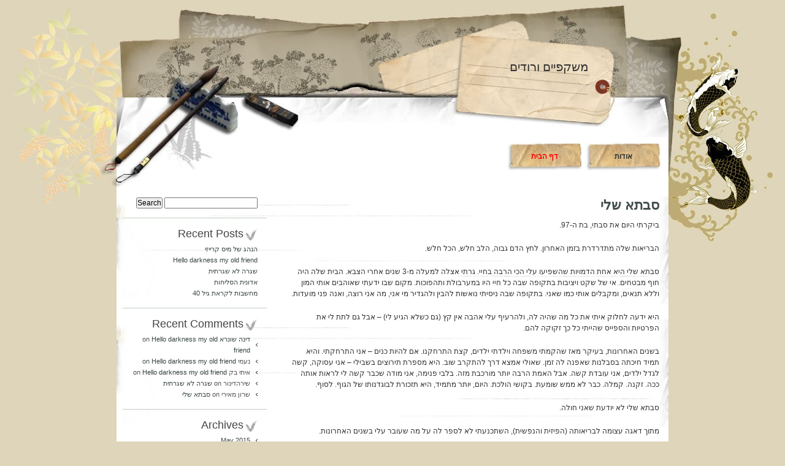

--- FILE ---
content_type: text/html; charset=UTF-8
request_url: https://maybegold.com/2012/08/25/%D7%A1%D7%91%D7%AA%D7%90-%D7%A9%D7%9C%D7%99/
body_size: 11079
content:
<!DOCTYPE html PUBLIC "-//W3C//DTD XHTML 1.0 Transitional//EN" "http://www.w3.org/TR/xhtml1/DTD/xhtml1-transitional.dtd">

<html xmlns="http://www.w3.org/1999/xhtml" lang="en-US">

<head profile="http://gmpg.org/xfn/11">
	<meta http-equiv="Content-Type" content="text/html; charset=UTF-8" />
	
	<title>משקפיים ורודים  &raquo; ארכיון   &raquo; סבתא שלי</title>
	
	<link rel="alternate" type="application/rss+xml" title="משקפיים ורודים RSS Feed" href="https://maybegold.com/feed/" />
	<link rel="pingback" href="https://maybegold.com/xmlrpc.php" />
	
	<link rel="stylesheet" href="https://maybegold.com/wp-content/themes/japan_style/style.css" type="text/css" media="screen" />
	<!--[if IE]><link rel="stylesheet" type="text/css" href="https://maybegold.com/wp-content/themes/japan_style/ie.css" media="screen" /><![endif]-->
	
	<meta name='robots' content='max-image-preview:large' />
<link rel="alternate" type="application/rss+xml" title="משקפיים ורודים &raquo; סבתא שלי Comments Feed" href="https://maybegold.com/2012/08/25/%d7%a1%d7%91%d7%aa%d7%90-%d7%a9%d7%9c%d7%99/feed/" />
<link rel="alternate" title="oEmbed (JSON)" type="application/json+oembed" href="https://maybegold.com/wp-json/oembed/1.0/embed?url=https%3A%2F%2Fmaybegold.com%2F2012%2F08%2F25%2F%25d7%25a1%25d7%2591%25d7%25aa%25d7%2590-%25d7%25a9%25d7%259c%25d7%2599%2F" />
<link rel="alternate" title="oEmbed (XML)" type="text/xml+oembed" href="https://maybegold.com/wp-json/oembed/1.0/embed?url=https%3A%2F%2Fmaybegold.com%2F2012%2F08%2F25%2F%25d7%25a1%25d7%2591%25d7%25aa%25d7%2590-%25d7%25a9%25d7%259c%25d7%2599%2F&#038;format=xml" />
<style id='wp-img-auto-sizes-contain-inline-css' type='text/css'>
img:is([sizes=auto i],[sizes^="auto," i]){contain-intrinsic-size:3000px 1500px}
/*# sourceURL=wp-img-auto-sizes-contain-inline-css */
</style>
<link rel='stylesheet' id='hfe-widgets-style-css' href='https://maybegold.com/wp-content/plugins/header-footer-elementor/inc/widgets-css/frontend.css?ver=2.8.2' type='text/css' media='all' />
<style id='wp-emoji-styles-inline-css' type='text/css'>

	img.wp-smiley, img.emoji {
		display: inline !important;
		border: none !important;
		box-shadow: none !important;
		height: 1em !important;
		width: 1em !important;
		margin: 0 0.07em !important;
		vertical-align: -0.1em !important;
		background: none !important;
		padding: 0 !important;
	}
/*# sourceURL=wp-emoji-styles-inline-css */
</style>
<link rel='stylesheet' id='wp-block-library-css' href='https://maybegold.com/wp-includes/css/dist/block-library/style.min.css?ver=6.9' type='text/css' media='all' />
<style id='classic-theme-styles-inline-css' type='text/css'>
/*! This file is auto-generated */
.wp-block-button__link{color:#fff;background-color:#32373c;border-radius:9999px;box-shadow:none;text-decoration:none;padding:calc(.667em + 2px) calc(1.333em + 2px);font-size:1.125em}.wp-block-file__button{background:#32373c;color:#fff;text-decoration:none}
/*# sourceURL=/wp-includes/css/classic-themes.min.css */
</style>
<style id='global-styles-inline-css' type='text/css'>
:root{--wp--preset--aspect-ratio--square: 1;--wp--preset--aspect-ratio--4-3: 4/3;--wp--preset--aspect-ratio--3-4: 3/4;--wp--preset--aspect-ratio--3-2: 3/2;--wp--preset--aspect-ratio--2-3: 2/3;--wp--preset--aspect-ratio--16-9: 16/9;--wp--preset--aspect-ratio--9-16: 9/16;--wp--preset--color--black: #000000;--wp--preset--color--cyan-bluish-gray: #abb8c3;--wp--preset--color--white: #ffffff;--wp--preset--color--pale-pink: #f78da7;--wp--preset--color--vivid-red: #cf2e2e;--wp--preset--color--luminous-vivid-orange: #ff6900;--wp--preset--color--luminous-vivid-amber: #fcb900;--wp--preset--color--light-green-cyan: #7bdcb5;--wp--preset--color--vivid-green-cyan: #00d084;--wp--preset--color--pale-cyan-blue: #8ed1fc;--wp--preset--color--vivid-cyan-blue: #0693e3;--wp--preset--color--vivid-purple: #9b51e0;--wp--preset--gradient--vivid-cyan-blue-to-vivid-purple: linear-gradient(135deg,rgb(6,147,227) 0%,rgb(155,81,224) 100%);--wp--preset--gradient--light-green-cyan-to-vivid-green-cyan: linear-gradient(135deg,rgb(122,220,180) 0%,rgb(0,208,130) 100%);--wp--preset--gradient--luminous-vivid-amber-to-luminous-vivid-orange: linear-gradient(135deg,rgb(252,185,0) 0%,rgb(255,105,0) 100%);--wp--preset--gradient--luminous-vivid-orange-to-vivid-red: linear-gradient(135deg,rgb(255,105,0) 0%,rgb(207,46,46) 100%);--wp--preset--gradient--very-light-gray-to-cyan-bluish-gray: linear-gradient(135deg,rgb(238,238,238) 0%,rgb(169,184,195) 100%);--wp--preset--gradient--cool-to-warm-spectrum: linear-gradient(135deg,rgb(74,234,220) 0%,rgb(151,120,209) 20%,rgb(207,42,186) 40%,rgb(238,44,130) 60%,rgb(251,105,98) 80%,rgb(254,248,76) 100%);--wp--preset--gradient--blush-light-purple: linear-gradient(135deg,rgb(255,206,236) 0%,rgb(152,150,240) 100%);--wp--preset--gradient--blush-bordeaux: linear-gradient(135deg,rgb(254,205,165) 0%,rgb(254,45,45) 50%,rgb(107,0,62) 100%);--wp--preset--gradient--luminous-dusk: linear-gradient(135deg,rgb(255,203,112) 0%,rgb(199,81,192) 50%,rgb(65,88,208) 100%);--wp--preset--gradient--pale-ocean: linear-gradient(135deg,rgb(255,245,203) 0%,rgb(182,227,212) 50%,rgb(51,167,181) 100%);--wp--preset--gradient--electric-grass: linear-gradient(135deg,rgb(202,248,128) 0%,rgb(113,206,126) 100%);--wp--preset--gradient--midnight: linear-gradient(135deg,rgb(2,3,129) 0%,rgb(40,116,252) 100%);--wp--preset--font-size--small: 13px;--wp--preset--font-size--medium: 20px;--wp--preset--font-size--large: 36px;--wp--preset--font-size--x-large: 42px;--wp--preset--spacing--20: 0.44rem;--wp--preset--spacing--30: 0.67rem;--wp--preset--spacing--40: 1rem;--wp--preset--spacing--50: 1.5rem;--wp--preset--spacing--60: 2.25rem;--wp--preset--spacing--70: 3.38rem;--wp--preset--spacing--80: 5.06rem;--wp--preset--shadow--natural: 6px 6px 9px rgba(0, 0, 0, 0.2);--wp--preset--shadow--deep: 12px 12px 50px rgba(0, 0, 0, 0.4);--wp--preset--shadow--sharp: 6px 6px 0px rgba(0, 0, 0, 0.2);--wp--preset--shadow--outlined: 6px 6px 0px -3px rgb(255, 255, 255), 6px 6px rgb(0, 0, 0);--wp--preset--shadow--crisp: 6px 6px 0px rgb(0, 0, 0);}:where(.is-layout-flex){gap: 0.5em;}:where(.is-layout-grid){gap: 0.5em;}body .is-layout-flex{display: flex;}.is-layout-flex{flex-wrap: wrap;align-items: center;}.is-layout-flex > :is(*, div){margin: 0;}body .is-layout-grid{display: grid;}.is-layout-grid > :is(*, div){margin: 0;}:where(.wp-block-columns.is-layout-flex){gap: 2em;}:where(.wp-block-columns.is-layout-grid){gap: 2em;}:where(.wp-block-post-template.is-layout-flex){gap: 1.25em;}:where(.wp-block-post-template.is-layout-grid){gap: 1.25em;}.has-black-color{color: var(--wp--preset--color--black) !important;}.has-cyan-bluish-gray-color{color: var(--wp--preset--color--cyan-bluish-gray) !important;}.has-white-color{color: var(--wp--preset--color--white) !important;}.has-pale-pink-color{color: var(--wp--preset--color--pale-pink) !important;}.has-vivid-red-color{color: var(--wp--preset--color--vivid-red) !important;}.has-luminous-vivid-orange-color{color: var(--wp--preset--color--luminous-vivid-orange) !important;}.has-luminous-vivid-amber-color{color: var(--wp--preset--color--luminous-vivid-amber) !important;}.has-light-green-cyan-color{color: var(--wp--preset--color--light-green-cyan) !important;}.has-vivid-green-cyan-color{color: var(--wp--preset--color--vivid-green-cyan) !important;}.has-pale-cyan-blue-color{color: var(--wp--preset--color--pale-cyan-blue) !important;}.has-vivid-cyan-blue-color{color: var(--wp--preset--color--vivid-cyan-blue) !important;}.has-vivid-purple-color{color: var(--wp--preset--color--vivid-purple) !important;}.has-black-background-color{background-color: var(--wp--preset--color--black) !important;}.has-cyan-bluish-gray-background-color{background-color: var(--wp--preset--color--cyan-bluish-gray) !important;}.has-white-background-color{background-color: var(--wp--preset--color--white) !important;}.has-pale-pink-background-color{background-color: var(--wp--preset--color--pale-pink) !important;}.has-vivid-red-background-color{background-color: var(--wp--preset--color--vivid-red) !important;}.has-luminous-vivid-orange-background-color{background-color: var(--wp--preset--color--luminous-vivid-orange) !important;}.has-luminous-vivid-amber-background-color{background-color: var(--wp--preset--color--luminous-vivid-amber) !important;}.has-light-green-cyan-background-color{background-color: var(--wp--preset--color--light-green-cyan) !important;}.has-vivid-green-cyan-background-color{background-color: var(--wp--preset--color--vivid-green-cyan) !important;}.has-pale-cyan-blue-background-color{background-color: var(--wp--preset--color--pale-cyan-blue) !important;}.has-vivid-cyan-blue-background-color{background-color: var(--wp--preset--color--vivid-cyan-blue) !important;}.has-vivid-purple-background-color{background-color: var(--wp--preset--color--vivid-purple) !important;}.has-black-border-color{border-color: var(--wp--preset--color--black) !important;}.has-cyan-bluish-gray-border-color{border-color: var(--wp--preset--color--cyan-bluish-gray) !important;}.has-white-border-color{border-color: var(--wp--preset--color--white) !important;}.has-pale-pink-border-color{border-color: var(--wp--preset--color--pale-pink) !important;}.has-vivid-red-border-color{border-color: var(--wp--preset--color--vivid-red) !important;}.has-luminous-vivid-orange-border-color{border-color: var(--wp--preset--color--luminous-vivid-orange) !important;}.has-luminous-vivid-amber-border-color{border-color: var(--wp--preset--color--luminous-vivid-amber) !important;}.has-light-green-cyan-border-color{border-color: var(--wp--preset--color--light-green-cyan) !important;}.has-vivid-green-cyan-border-color{border-color: var(--wp--preset--color--vivid-green-cyan) !important;}.has-pale-cyan-blue-border-color{border-color: var(--wp--preset--color--pale-cyan-blue) !important;}.has-vivid-cyan-blue-border-color{border-color: var(--wp--preset--color--vivid-cyan-blue) !important;}.has-vivid-purple-border-color{border-color: var(--wp--preset--color--vivid-purple) !important;}.has-vivid-cyan-blue-to-vivid-purple-gradient-background{background: var(--wp--preset--gradient--vivid-cyan-blue-to-vivid-purple) !important;}.has-light-green-cyan-to-vivid-green-cyan-gradient-background{background: var(--wp--preset--gradient--light-green-cyan-to-vivid-green-cyan) !important;}.has-luminous-vivid-amber-to-luminous-vivid-orange-gradient-background{background: var(--wp--preset--gradient--luminous-vivid-amber-to-luminous-vivid-orange) !important;}.has-luminous-vivid-orange-to-vivid-red-gradient-background{background: var(--wp--preset--gradient--luminous-vivid-orange-to-vivid-red) !important;}.has-very-light-gray-to-cyan-bluish-gray-gradient-background{background: var(--wp--preset--gradient--very-light-gray-to-cyan-bluish-gray) !important;}.has-cool-to-warm-spectrum-gradient-background{background: var(--wp--preset--gradient--cool-to-warm-spectrum) !important;}.has-blush-light-purple-gradient-background{background: var(--wp--preset--gradient--blush-light-purple) !important;}.has-blush-bordeaux-gradient-background{background: var(--wp--preset--gradient--blush-bordeaux) !important;}.has-luminous-dusk-gradient-background{background: var(--wp--preset--gradient--luminous-dusk) !important;}.has-pale-ocean-gradient-background{background: var(--wp--preset--gradient--pale-ocean) !important;}.has-electric-grass-gradient-background{background: var(--wp--preset--gradient--electric-grass) !important;}.has-midnight-gradient-background{background: var(--wp--preset--gradient--midnight) !important;}.has-small-font-size{font-size: var(--wp--preset--font-size--small) !important;}.has-medium-font-size{font-size: var(--wp--preset--font-size--medium) !important;}.has-large-font-size{font-size: var(--wp--preset--font-size--large) !important;}.has-x-large-font-size{font-size: var(--wp--preset--font-size--x-large) !important;}
:where(.wp-block-post-template.is-layout-flex){gap: 1.25em;}:where(.wp-block-post-template.is-layout-grid){gap: 1.25em;}
:where(.wp-block-term-template.is-layout-flex){gap: 1.25em;}:where(.wp-block-term-template.is-layout-grid){gap: 1.25em;}
:where(.wp-block-columns.is-layout-flex){gap: 2em;}:where(.wp-block-columns.is-layout-grid){gap: 2em;}
:root :where(.wp-block-pullquote){font-size: 1.5em;line-height: 1.6;}
/*# sourceURL=global-styles-inline-css */
</style>
<link rel='stylesheet' id='contact-form-7-css' href='https://maybegold.com/wp-content/plugins/contact-form-7/includes/css/styles.css?ver=6.1.4' type='text/css' media='all' />
<link rel='stylesheet' id='hfe-style-css' href='https://maybegold.com/wp-content/plugins/header-footer-elementor/assets/css/header-footer-elementor.css?ver=2.8.2' type='text/css' media='all' />
<link rel='stylesheet' id='elementor-icons-css' href='https://maybegold.com/wp-content/plugins/elementor/assets/lib/eicons/css/elementor-icons.min.css?ver=5.46.0' type='text/css' media='all' />
<link rel='stylesheet' id='elementor-frontend-css' href='https://maybegold.com/wp-content/plugins/elementor/assets/css/frontend.min.css?ver=3.34.2' type='text/css' media='all' />
<link rel='stylesheet' id='elementor-post-429-css' href='https://maybegold.com/wp-content/uploads/sites/5/elementor/css/post-429.css?ver=1629314076' type='text/css' media='all' />
<link rel='stylesheet' id='font-awesome-css' href='https://maybegold.com/wp-content/plugins/elementor/assets/lib/font-awesome/css/font-awesome.min.css?ver=4.7.0' type='text/css' media='all' />
<link rel='stylesheet' id='testimonial-rotator-style-css' href='https://maybegold.com/wp-content/plugins/testimonial-rotator/testimonial-rotator-style.css?ver=6.9' type='text/css' media='all' />
<link rel='stylesheet' id='hfe-elementor-icons-css' href='https://maybegold.com/wp-content/plugins/elementor/assets/lib/eicons/css/elementor-icons.min.css?ver=5.34.0' type='text/css' media='all' />
<link rel='stylesheet' id='hfe-icons-list-css' href='https://maybegold.com/wp-content/plugins/elementor/assets/css/widget-icon-list.min.css?ver=3.24.3' type='text/css' media='all' />
<link rel='stylesheet' id='hfe-social-icons-css' href='https://maybegold.com/wp-content/plugins/elementor/assets/css/widget-social-icons.min.css?ver=3.24.0' type='text/css' media='all' />
<link rel='stylesheet' id='hfe-social-share-icons-brands-css' href='https://maybegold.com/wp-content/plugins/elementor/assets/lib/font-awesome/css/brands.css?ver=5.15.3' type='text/css' media='all' />
<link rel='stylesheet' id='hfe-social-share-icons-fontawesome-css' href='https://maybegold.com/wp-content/plugins/elementor/assets/lib/font-awesome/css/fontawesome.css?ver=5.15.3' type='text/css' media='all' />
<link rel='stylesheet' id='hfe-nav-menu-icons-css' href='https://maybegold.com/wp-content/plugins/elementor/assets/lib/font-awesome/css/solid.css?ver=5.15.3' type='text/css' media='all' />
<link rel='stylesheet' id='eael-general-css' href='https://maybegold.com/wp-content/plugins/essential-addons-for-elementor-lite/assets/front-end/css/view/general.min.css?ver=6.5.8' type='text/css' media='all' />
<link rel='stylesheet' id='elementor-gf-local-roboto-css' href='https://maybegold.com/wp-content/uploads/sites/5/elementor/google-fonts/css/roboto.css?ver=1742243544' type='text/css' media='all' />
<link rel='stylesheet' id='elementor-gf-local-robotoslab-css' href='https://maybegold.com/wp-content/uploads/sites/5/elementor/google-fonts/css/robotoslab.css?ver=1742243549' type='text/css' media='all' />
<script type="text/javascript" src="https://maybegold.com/wp-includes/js/jquery/jquery.min.js?ver=3.7.1" id="jquery-core-js"></script>
<script type="text/javascript" src="https://maybegold.com/wp-includes/js/jquery/jquery-migrate.min.js?ver=3.4.1" id="jquery-migrate-js"></script>
<script type="text/javascript" id="jquery-js-after">
/* <![CDATA[ */
!function($){"use strict";$(document).ready(function(){$(this).scrollTop()>100&&$(".hfe-scroll-to-top-wrap").removeClass("hfe-scroll-to-top-hide"),$(window).scroll(function(){$(this).scrollTop()<100?$(".hfe-scroll-to-top-wrap").fadeOut(300):$(".hfe-scroll-to-top-wrap").fadeIn(300)}),$(".hfe-scroll-to-top-wrap").on("click",function(){$("html, body").animate({scrollTop:0},300);return!1})})}(jQuery);
!function($){'use strict';$(document).ready(function(){var bar=$('.hfe-reading-progress-bar');if(!bar.length)return;$(window).on('scroll',function(){var s=$(window).scrollTop(),d=$(document).height()-$(window).height(),p=d? s/d*100:0;bar.css('width',p+'%')});});}(jQuery);
//# sourceURL=jquery-js-after
/* ]]> */
</script>
<script type="text/javascript" src="https://maybegold.com/wp-content/plugins/testimonial-rotator/js/jquery.cycletwo.js?ver=6.9" id="cycletwo-js"></script>
<script type="text/javascript" src="https://maybegold.com/wp-content/plugins/testimonial-rotator/js/jquery.cycletwo.addons.js?ver=6.9" id="cycletwo-addons-js"></script>
<link rel="https://api.w.org/" href="https://maybegold.com/wp-json/" /><link rel="alternate" title="JSON" type="application/json" href="https://maybegold.com/wp-json/wp/v2/posts/121" /><link rel="EditURI" type="application/rsd+xml" title="RSD" href="https://maybegold.com/xmlrpc.php?rsd" />
<meta name="generator" content="WordPress 6.9" />
<link rel="canonical" href="https://maybegold.com/2012/08/25/%d7%a1%d7%91%d7%aa%d7%90-%d7%a9%d7%9c%d7%99/" />
<link rel='shortlink' href='https://maybegold.com/?p=121' />
<meta name="generator" content="Elementor 3.34.2; features: additional_custom_breakpoints; settings: css_print_method-external, google_font-enabled, font_display-auto">
<style type="text/css">.recentcomments a{display:inline !important;padding:0 !important;margin:0 !important;}</style>			<style>
				.e-con.e-parent:nth-of-type(n+4):not(.e-lazyloaded):not(.e-no-lazyload),
				.e-con.e-parent:nth-of-type(n+4):not(.e-lazyloaded):not(.e-no-lazyload) * {
					background-image: none !important;
				}
				@media screen and (max-height: 1024px) {
					.e-con.e-parent:nth-of-type(n+3):not(.e-lazyloaded):not(.e-no-lazyload),
					.e-con.e-parent:nth-of-type(n+3):not(.e-lazyloaded):not(.e-no-lazyload) * {
						background-image: none !important;
					}
				}
				@media screen and (max-height: 640px) {
					.e-con.e-parent:nth-of-type(n+2):not(.e-lazyloaded):not(.e-no-lazyload),
					.e-con.e-parent:nth-of-type(n+2):not(.e-lazyloaded):not(.e-no-lazyload) * {
						background-image: none !important;
					}
				}
			</style>
			    <script type="text/javascript">

  var _gaq = _gaq || [];
  _gaq.push(['_setAccount', 'UA-34408118-1']);
  _gaq.push(['_trackPageview']);

  (function() {
    var ga = document.createElement('script'); ga.type = 'text/javascript'; ga.async = true;
    ga.src = ('https:' == document.location.protocol ? 'https://ssl' : 'http://www') + '.google-analytics.com/ga.js';
    var s = document.getElementsByTagName('script')[0]; s.parentNode.insertBefore(ga, s);
  })();

</script>
</head>

<body>

	<div id="header">
		<h1><a href="https://maybegold.com/">משקפיים ורודים</a></h1>
                <h2><span></span></h2>

              <div id="nav">
		<ul>
			<li class="current_page_item"><a href="https://maybegold.com/">דף הבית</a></li>
			<li class="page_item page-item-19"><a href="https://maybegold.com/%d7%90%d7%95%d7%93%d7%95%d7%aa/">אודות</a></li>
		</ul>
		
	      </div>
		
	</div>

	
	
	<div id="wrapper">
<div id="content">

	
		<div class="post" id="post-121">
			<h1>סבתא שלי</h1>

			<p>ביקרתי היום את סבתי, בת ה-97.</p>
<p>הבריאות שלה מתדרדרת בזמן האחרון. לחץ הדם גבוה, הלב חלש, הכל חלש.</p>
<p>סבתא שלי היא אחת הדמויות שהשפיעו עלי הכי הרבה בחיי. גרתי אצלה למעלה מ-3 שנים אחרי הצבא. הבית שלה היה חוף מבטחים. אי של שקט ויציבות בתקופה שבה כל חיי היו במערבולת ותהפוכות. מקום שבו ידעתי שאוהבים אותי המון וללא תנאים, ומקבלים אותי כמו שאני. בתקופה שבה ניסיתי נואשות להבין ולהגדיר מי אני, מה אני רוצה, ואנה פני מועדות.</p>
<p>היא ידעה לחלוק איתי את כל מה שהיה לה, ולהרעיף עלי אהבה אין קץ (גם כשלא הגיע לי) &#8211; אבל גם לתת לי את הפרטיות והספייס שהייתי כל כך זקוקה להם.</p>
<p>בשנים האחרונות, בעיקר מאז שהקמתי משפחה וילדתי ילדים, קצת התרחקנו. אם להיות כנים &#8211; אני התרחקתי. והיא תמיד חיכתה בסבלנות שאפנה לה זמן. שאולי אמצא דרך להתקרב שוב. היא מספרת תירוצים בשבילי &#8211; אני עסוקה, קשה לגדל ילדים, אני עובדת קשה. אבל האמת הרבה יותר מורכבת מזה. בלבי פנימה, אני מודה שכבר קשה לי לראות אותה ככה. זקנה. קמלה. כבר לא ממש שומעת. בקושי הולכת. היום, יותר מתמיד, היא תזכורת לבוגדנותו של הגוף. לסוף.</p>
<p>סבתא שלי לא יודעת שאני חולה.</p>
<p>מתוך דאגה עצומה לבריאותה (הפיזית והנפשית), השתכנעתי לא לספר לה על מה שעובר עלי בשנים האחרונות.</p>
<p>זה הפך את הביקורים שלי אצלה לבלתי אפשריים בתקופה שהייתי קרחת. ואחר כך &#8211; כשכבר צמח השיער, זה הפך את הביקורים לקשים מנשוא, כי בדבר הכי גדול ומשמעותי שקורה בחיי, אני לא יכולה לשתף אותה.</p>
<p>סבתא שלי אובחנה עם סרטן שד בגיל 70, ועברה כריתת שד.</p>
<p>היינו יכולות להחליף סיפורי גבורה. להשוות צלקות. להשוות רגשות ותחושות. לחלוק. אם לא הייתי מפחדת כל כך, שעצם הידיעה על מחלתי תערער אותה לגמרי. שאולי תחשוב שהיא העבירה לי איזה גן סורר, והוא זה שגרם לכל הסבל. כמה בלתי נסבלת בוודאי היתה עבורה מחשבה כזאת&#8230;</p>
<p>אני מרגישה שקרנית. יושבת ומספרת בחיוך על הילדים, על העבודה. ויש שקר ענק בינינו. וזה קשה לי. מאד.</p>
<p>שקרים כאלה מערערים כל מערכת יחסים. הכל הופך לא יציב. אני נזהרת בכל מילה, פן אסגיר את הסוד, פן ייפלט לי מבלי להתכוון. אז אני מנדבת מינימום מידע. וזה הופך את השיחות לרדודות כל כך. מעניין אם היא מרגישה. מעניין אם היא היתה סולחת לי &#8211; אם היתה יודעת&#8230;</p>
<p>אני מרגישה שהייתי רוצה לדעת עליה יותר. כאישה, כבן אדם. לא רק כסבתא. לשמוע את סיפור חייה. על ילדותה. על הוריה. על העלייה לארץ. על חיי הנישואין. על גידול ילדים. אבל לא את האנקטודות המשפחתיות הידועות, אלא לצלול כמה רבדים פנימה &#8211; למקום הכי עמוק ואנושי ואמיתי. איך הרגשת? מה חשבת ? על מה רבתם? מה שימח אותך? על מה חלמת?</p>
<p>והיום &#8211; איך באמת את מרגישה? את פוחדת למות? את חושבת על זה הרבה?</p>
<p>אני חוששת שאיחרתי את המועד לשיחה הזאת. בגלל רדידות ילדותית שלי. חוסר בשלות. לא היה לי את האומץ והעומק להיכנס לשיחות אמיתיות על החיים. כמה חבל.</p>
<p>המסקנה שלי &#8211; אני רוצה ללמוד להכיר לעומק את האנשים החשובים בחיי. לפנות לכך זמן ואנרגיה.</p>
<p>החיים מורכבים מהסיפורים האנושיים האלה. אני לא רוצה לפספס אותם&#8230;</p>
<p>אני חושבת שפתיחת הבלוג הזה היתה צעד חשוב בשבילי, לאפשר לכם להכיר אותי יותר לעומק.</p>

						
			<div class="post-info">
				פורסם ביום: 25 בAugust, 2012 
				קטגוריות: <a href="https://maybegold.com/category/%d7%9e%d7%a9%d7%a4%d7%97%d7%94/" rel="category tag">משפחה</a>											</div>
		</div>

		

	<h1 class="comments-title">תגובות (2)</h1>

	<div id="comments">

					<div class="comment" id="comment-29">
			
				<div class="comment-avatar">
					<img alt='' src='https://secure.gravatar.com/avatar/8b545ed0e3b3aa86577fa69739a88acb027fb10af09a72a08b8eb6bc46153db0?s=50&#038;d=mm&#038;r=g' srcset='https://secure.gravatar.com/avatar/8b545ed0e3b3aa86577fa69739a88acb027fb10af09a72a08b8eb6bc46153db0?s=100&#038;d=mm&#038;r=g 2x' class='avatar avatar-50 photo' height='50' width='50' decoding='async'/>				</div>
				
				<div class="comment-content">
					<div class="comment-info">מאת: <span><a href="http://hebrew.shunra.net" class="url" rel="ugc external nofollow">שונרא</a></span>  פורסם ביום: 25 בAugust, 2012 בשעה: 11:38 pm </div>
					
					
					<p>תודה; בכל פוסט ותקשורת אני שמחה יותר ש(הודות לאחותך!) יש לי את הזכות לכלול גם אותך בחיי. </p>
<p>ואי-הסכמה: תמיד-תמיד מגיע לך (ולכל אחד ואחת מאיתנו) שירעיפו עליה אהבה. לפעמים מהסוג המאושר, לפעמים מהסוג המאוכזב-אך-תומך, לפעמים מהסוג פותר הבעיות, לפעמים מהסוג השומע-ולא-מגיב. אבל אדם זכאי וראוי תמיד לאהבה וכבוד, באשר הוא.</p>
<p>נדמה לי שזה אחד מהמקומות שסבתות (ודודות) יכולות לעשות את העבודה שקרובים צעירים וקרובים יותר לא יכולים לעשות: יש מרווח נשימה מספיק שמאפשר להן להכיל כל כך הרבה. (ואני מתגעגעת מאוד לסבתות שלי, גם זו שהלכה לעולמה כשהייתי בת 14 והותירה אחריה בעיקר סימני שאלה, עבורי &#8211; וגם זו שנעלמה לתוך השיטיון קצת אחרי שחזרתי לארה&#8221;ב והלכה לעולמה לפני כשנתיים, והשפיעה בצורה מובהקת מאוד על חיי בכל השנים שלפני-כן.)</p>
				</div>
			</div>
					<div class="comment" id="comment-30">
			
				<div class="comment-avatar">
					<img alt='' src='https://secure.gravatar.com/avatar/75621dd93983d8dabfc734b1a8660d1325dfdaefc3c753a1c4a090cba15862db?s=50&#038;d=mm&#038;r=g' srcset='https://secure.gravatar.com/avatar/75621dd93983d8dabfc734b1a8660d1325dfdaefc3c753a1c4a090cba15862db?s=100&#038;d=mm&#038;r=g 2x' class='avatar avatar-50 photo' height='50' width='50' decoding='async'/>				</div>
				
				<div class="comment-content">
					<div class="comment-info">מאת: <span>שרון מאירי</span>  פורסם ביום: 3 בJuly, 2014 בשעה: 10:16 pm </div>
					
					
					<p>מירבי, קראתי בשקיקה מהסוף להתחלה.<br />
לגבי סבתך: גם סבתי חלתה ועברה כריתה בדיוק בגיל 70.<br />
להבדיל מסבתך, היא שרדה עד גיל 97 וחודשיים, צלולה עד הרגע האחרון ( ולא הסרטן הוא שהרג אותה, לשפעת הצליח יותר).<br />
מסתבר שיש לנו עוד דברים משותפים חוץ מהגורים &#8230;</p>
				</div>
			</div>
		
	</div>





	
</div>

<div id="sidebar">
<div class="block"><form role="search" method="get" id="searchform" class="searchform" action="https://maybegold.com/">
				<div>
					<label class="screen-reader-text" for="s">Search for:</label>
					<input type="text" value="" name="s" id="s" />
					<input type="submit" id="searchsubmit" value="Search" />
				</div>
			</form></div><div class="block"><h3 class="widgettitle">Recent Posts</h3><div class="item"><a class="post-title" href="https://maybegold.com/2015/05/22/%d7%94%d7%a0%d7%94%d7%92-%d7%a9%d7%9c-%d7%9e%d7%99%d7%a1-%d7%a7%d7%a8%d7%99%d7%99%d7%96%d7%99/" title="הנהג של מיס קרייזי">הנהג של מיס קרייזי</a></div><div class="item"><a class="post-title" href="https://maybegold.com/2015/05/09/hello-darkness-my-old-friend/" title="Hello darkness my old friend">Hello darkness my old friend</a></div><div class="item"><a class="post-title" href="https://maybegold.com/2015/01/14/%d7%a9%d7%92%d7%a8%d7%94-%d7%9c%d7%90-%d7%a9%d7%92%d7%a8%d7%aa%d7%99%d7%aa/" title="שגרה לא שגרתית">שגרה לא שגרתית</a></div><div class="item"><a class="post-title" href="https://maybegold.com/2014/10/03/%d7%90%d7%93%d7%95%d7%a0%d7%99%d7%aa-%d7%94%d7%a1%d7%9c%d7%99%d7%97%d7%95%d7%aa/" title="אדונית הסליחות">אדונית הסליחות</a></div><div class="item"><a class="post-title" href="https://maybegold.com/2014/07/03/%d7%9e%d7%97%d7%a9%d7%91%d7%95%d7%aa-%d7%9c%d7%a7%d7%a8%d7%90%d7%aa-%d7%92%d7%99%d7%9c-40/" title="מחשבות לקראת גיל 40">מחשבות לקראת גיל 40</a></div></div><div class="block"><h3 class="widgettitle">Recent Comments</h3><ul id="recentcomments"><li class="recentcomments"><span class="comment-author-link"><a href="http://hebrew.shunra.net/" class="url" rel="ugc external nofollow">דינה שונרא</a></span> on <a href="https://maybegold.com/2015/05/09/hello-darkness-my-old-friend/#comment-100">Hello darkness my old friend</a></li><li class="recentcomments"><span class="comment-author-link">נעמי</span> on <a href="https://maybegold.com/2015/05/09/hello-darkness-my-old-friend/#comment-99">Hello darkness my old friend</a></li><li class="recentcomments"><span class="comment-author-link">איתי בק</span> on <a href="https://maybegold.com/2015/05/09/hello-darkness-my-old-friend/#comment-98">Hello darkness my old friend</a></li><li class="recentcomments"><span class="comment-author-link">שירהדינור</span> on <a href="https://maybegold.com/2015/01/14/%d7%a9%d7%92%d7%a8%d7%94-%d7%9c%d7%90-%d7%a9%d7%92%d7%a8%d7%aa%d7%99%d7%aa/#comment-97">שגרה לא שגרתית</a></li><li class="recentcomments"><span class="comment-author-link">שרון מאירי</span> on <a href="https://maybegold.com/2012/08/25/%d7%a1%d7%91%d7%aa%d7%90-%d7%a9%d7%9c%d7%99/#comment-30">סבתא שלי</a></li></ul></div><div class="block"><h3 class="widgettitle">Archives</h3>
			<ul>
					<li><a href='https://maybegold.com/2015/05/'>May 2015</a></li>
	<li><a href='https://maybegold.com/2015/01/'>January 2015</a></li>
	<li><a href='https://maybegold.com/2014/10/'>October 2014</a></li>
	<li><a href='https://maybegold.com/2014/07/'>July 2014</a></li>
	<li><a href='https://maybegold.com/2013/05/'>May 2013</a></li>
	<li><a href='https://maybegold.com/2013/03/'>March 2013</a></li>
	<li><a href='https://maybegold.com/2013/02/'>February 2013</a></li>
	<li><a href='https://maybegold.com/2013/01/'>January 2013</a></li>
	<li><a href='https://maybegold.com/2012/12/'>December 2012</a></li>
	<li><a href='https://maybegold.com/2012/11/'>November 2012</a></li>
	<li><a href='https://maybegold.com/2012/10/'>October 2012</a></li>
	<li><a href='https://maybegold.com/2012/09/'>September 2012</a></li>
	<li><a href='https://maybegold.com/2012/08/'>August 2012</a></li>
	<li><a href='https://maybegold.com/2012/07/'>July 2012</a></li>
			</ul>

			</div><div class="block"><h3 class="widgettitle">Categories</h3>
			<ul>
					<li class="cat-item cat-item-1"><a href="https://maybegold.com/category/uncategorized/">Uncategorized</a>
</li>
	<li class="cat-item cat-item-2"><a href="https://maybegold.com/category/%d7%91%d7%93%d7%99%d7%a7%d7%95%d7%aa/">בדיקות</a>
</li>
	<li class="cat-item cat-item-3"><a href="https://maybegold.com/category/%d7%91%d7%a8%d7%90%d7%a9-%d7%96%d7%a7%d7%95%d7%a3/">בראש זקוף</a>
</li>
	<li class="cat-item cat-item-4"><a href="https://maybegold.com/category/%d7%97%d7%91%d7%a8%d7%99%d7%9d/">חברים</a>
</li>
	<li class="cat-item cat-item-5"><a href="https://maybegold.com/category/%d7%97%d7%92%d7%99%d7%92%d7%99/">חגיגי</a>
</li>
	<li class="cat-item cat-item-6"><a href="https://maybegold.com/category/%d7%98%d7%99%d7%a4%d7%95%d7%9c%d7%99%d7%9d/">טיפולים</a>
</li>
	<li class="cat-item cat-item-7"><a href="https://maybegold.com/category/%d7%9e%d7%a9%d7%a4%d7%97%d7%94/">משפחה</a>
</li>
	<li class="cat-item cat-item-8"><a href="https://maybegold.com/category/%d7%9e%d7%aa%d7%97%d7%99%d7%9c%d7%99%d7%9d/">מתחילים</a>
</li>
	<li class="cat-item cat-item-9"><a href="https://maybegold.com/category/%d7%a4%d7%99%d7%a0%d7%aa-%d7%94%d7%99%d7%a6%d7%99%d7%a8%d7%94/">פינת היצירה</a>
</li>
			</ul>

			</div><div class="block"><h3 class="widgettitle">Meta</h3>
		<ul>
						<li><a href="https://maybegold.com/wp-login.php">Log in</a></li>
			<li><a href="https://maybegold.com/feed/">Entries feed</a></li>
			<li><a href="https://maybegold.com/comments/feed/">Comments feed</a></li>

			<li><a href="https://wordpress.org/">WordPress.org</a></li>
		</ul>

		</div></div>	</div>
	
	<div id="footer">
             <div class="rss"><a href="https://maybegold.com/feed/" id="feed"><img src="https://maybegold.com/wp-content/themes/japan_style/images/rss.jpg" alt="rss" /></a></div>
        <div id="footer-inner">
			<p>
				משקפיים ורודים | 
				<a href="https://maybegold.com/feed/">הרשמה ל - RSS לתוכן</a>
			  | <a href="https://maybegold.com/comments/feed/">הרשמה ל - RSS לתגובות</a>
			</p>
			<p>עיצוב: <a href="http://blog.gooddesignweb.com">Good Design Web</a> | 
				תרגום ע"י טימלנד <a href="http://www.themeland.co.il">עיצוב אתר</a> | <a href="http://www.movers.org.il/services/הובלת-דירה.html">הובלת דירה</a> | <a href="http://www.solar.org.il">סולאר</a> | <a href="http://www.drbike.co.il">DR-bike</a> 
			</p>
	</div></div>
<script type="speculationrules">
{"prefetch":[{"source":"document","where":{"and":[{"href_matches":"/*"},{"not":{"href_matches":["/wp-*.php","/wp-admin/*","/wp-content/uploads/sites/5/*","/wp-content/*","/wp-content/plugins/*","/wp-content/themes/japan_style/*","/*\\?(.+)"]}},{"not":{"selector_matches":"a[rel~=\"nofollow\"]"}},{"not":{"selector_matches":".no-prefetch, .no-prefetch a"}}]},"eagerness":"conservative"}]}
</script>
			<script>
				const lazyloadRunObserver = () => {
					const lazyloadBackgrounds = document.querySelectorAll( `.e-con.e-parent:not(.e-lazyloaded)` );
					const lazyloadBackgroundObserver = new IntersectionObserver( ( entries ) => {
						entries.forEach( ( entry ) => {
							if ( entry.isIntersecting ) {
								let lazyloadBackground = entry.target;
								if( lazyloadBackground ) {
									lazyloadBackground.classList.add( 'e-lazyloaded' );
								}
								lazyloadBackgroundObserver.unobserve( entry.target );
							}
						});
					}, { rootMargin: '200px 0px 200px 0px' } );
					lazyloadBackgrounds.forEach( ( lazyloadBackground ) => {
						lazyloadBackgroundObserver.observe( lazyloadBackground );
					} );
				};
				const events = [
					'DOMContentLoaded',
					'elementor/lazyload/observe',
				];
				events.forEach( ( event ) => {
					document.addEventListener( event, lazyloadRunObserver );
				} );
			</script>
			<script type="text/javascript" src="https://maybegold.com/wp-includes/js/dist/hooks.min.js?ver=dd5603f07f9220ed27f1" id="wp-hooks-js"></script>
<script type="text/javascript" src="https://maybegold.com/wp-includes/js/dist/i18n.min.js?ver=c26c3dc7bed366793375" id="wp-i18n-js"></script>
<script type="text/javascript" id="wp-i18n-js-after">
/* <![CDATA[ */
wp.i18n.setLocaleData( { 'text direction\u0004ltr': [ 'ltr' ] } );
//# sourceURL=wp-i18n-js-after
/* ]]> */
</script>
<script type="text/javascript" src="https://maybegold.com/wp-content/plugins/contact-form-7/includes/swv/js/index.js?ver=6.1.4" id="swv-js"></script>
<script type="text/javascript" id="contact-form-7-js-before">
/* <![CDATA[ */
var wpcf7 = {
    "api": {
        "root": "https:\/\/maybegold.com\/wp-json\/",
        "namespace": "contact-form-7\/v1"
    }
};
//# sourceURL=contact-form-7-js-before
/* ]]> */
</script>
<script type="text/javascript" src="https://maybegold.com/wp-content/plugins/contact-form-7/includes/js/index.js?ver=6.1.4" id="contact-form-7-js"></script>
<script type="text/javascript" id="eael-general-js-extra">
/* <![CDATA[ */
var localize = {"ajaxurl":"https://maybegold.com/wp-admin/admin-ajax.php","nonce":"5e48c8ec28","i18n":{"added":"Added ","compare":"Compare","loading":"Loading..."},"eael_translate_text":{"required_text":"is a required field","invalid_text":"Invalid","billing_text":"Billing","shipping_text":"Shipping","fg_mfp_counter_text":"of"},"page_permalink":"https://maybegold.com/2012/08/25/%d7%a1%d7%91%d7%aa%d7%90-%d7%a9%d7%9c%d7%99/","cart_redirectition":"","cart_page_url":"","el_breakpoints":{"mobile":{"label":"Mobile Portrait","value":767,"default_value":767,"direction":"max","is_enabled":true},"mobile_extra":{"label":"Mobile Landscape","value":880,"default_value":880,"direction":"max","is_enabled":false},"tablet":{"label":"Tablet Portrait","value":1024,"default_value":1024,"direction":"max","is_enabled":true},"tablet_extra":{"label":"Tablet Landscape","value":1200,"default_value":1200,"direction":"max","is_enabled":false},"laptop":{"label":"Laptop","value":1366,"default_value":1366,"direction":"max","is_enabled":false},"widescreen":{"label":"Widescreen","value":2400,"default_value":2400,"direction":"min","is_enabled":false}}};
//# sourceURL=eael-general-js-extra
/* ]]> */
</script>
<script type="text/javascript" src="https://maybegold.com/wp-content/plugins/essential-addons-for-elementor-lite/assets/front-end/js/view/general.min.js?ver=6.5.8" id="eael-general-js"></script>
<script id="wp-emoji-settings" type="application/json">
{"baseUrl":"https://s.w.org/images/core/emoji/17.0.2/72x72/","ext":".png","svgUrl":"https://s.w.org/images/core/emoji/17.0.2/svg/","svgExt":".svg","source":{"concatemoji":"https://maybegold.com/wp-includes/js/wp-emoji-release.min.js?ver=6.9"}}
</script>
<script type="module">
/* <![CDATA[ */
/*! This file is auto-generated */
const a=JSON.parse(document.getElementById("wp-emoji-settings").textContent),o=(window._wpemojiSettings=a,"wpEmojiSettingsSupports"),s=["flag","emoji"];function i(e){try{var t={supportTests:e,timestamp:(new Date).valueOf()};sessionStorage.setItem(o,JSON.stringify(t))}catch(e){}}function c(e,t,n){e.clearRect(0,0,e.canvas.width,e.canvas.height),e.fillText(t,0,0);t=new Uint32Array(e.getImageData(0,0,e.canvas.width,e.canvas.height).data);e.clearRect(0,0,e.canvas.width,e.canvas.height),e.fillText(n,0,0);const a=new Uint32Array(e.getImageData(0,0,e.canvas.width,e.canvas.height).data);return t.every((e,t)=>e===a[t])}function p(e,t){e.clearRect(0,0,e.canvas.width,e.canvas.height),e.fillText(t,0,0);var n=e.getImageData(16,16,1,1);for(let e=0;e<n.data.length;e++)if(0!==n.data[e])return!1;return!0}function u(e,t,n,a){switch(t){case"flag":return n(e,"\ud83c\udff3\ufe0f\u200d\u26a7\ufe0f","\ud83c\udff3\ufe0f\u200b\u26a7\ufe0f")?!1:!n(e,"\ud83c\udde8\ud83c\uddf6","\ud83c\udde8\u200b\ud83c\uddf6")&&!n(e,"\ud83c\udff4\udb40\udc67\udb40\udc62\udb40\udc65\udb40\udc6e\udb40\udc67\udb40\udc7f","\ud83c\udff4\u200b\udb40\udc67\u200b\udb40\udc62\u200b\udb40\udc65\u200b\udb40\udc6e\u200b\udb40\udc67\u200b\udb40\udc7f");case"emoji":return!a(e,"\ud83e\u1fac8")}return!1}function f(e,t,n,a){let r;const o=(r="undefined"!=typeof WorkerGlobalScope&&self instanceof WorkerGlobalScope?new OffscreenCanvas(300,150):document.createElement("canvas")).getContext("2d",{willReadFrequently:!0}),s=(o.textBaseline="top",o.font="600 32px Arial",{});return e.forEach(e=>{s[e]=t(o,e,n,a)}),s}function r(e){var t=document.createElement("script");t.src=e,t.defer=!0,document.head.appendChild(t)}a.supports={everything:!0,everythingExceptFlag:!0},new Promise(t=>{let n=function(){try{var e=JSON.parse(sessionStorage.getItem(o));if("object"==typeof e&&"number"==typeof e.timestamp&&(new Date).valueOf()<e.timestamp+604800&&"object"==typeof e.supportTests)return e.supportTests}catch(e){}return null}();if(!n){if("undefined"!=typeof Worker&&"undefined"!=typeof OffscreenCanvas&&"undefined"!=typeof URL&&URL.createObjectURL&&"undefined"!=typeof Blob)try{var e="postMessage("+f.toString()+"("+[JSON.stringify(s),u.toString(),c.toString(),p.toString()].join(",")+"));",a=new Blob([e],{type:"text/javascript"});const r=new Worker(URL.createObjectURL(a),{name:"wpTestEmojiSupports"});return void(r.onmessage=e=>{i(n=e.data),r.terminate(),t(n)})}catch(e){}i(n=f(s,u,c,p))}t(n)}).then(e=>{for(const n in e)a.supports[n]=e[n],a.supports.everything=a.supports.everything&&a.supports[n],"flag"!==n&&(a.supports.everythingExceptFlag=a.supports.everythingExceptFlag&&a.supports[n]);var t;a.supports.everythingExceptFlag=a.supports.everythingExceptFlag&&!a.supports.flag,a.supports.everything||((t=a.source||{}).concatemoji?r(t.concatemoji):t.wpemoji&&t.twemoji&&(r(t.twemoji),r(t.wpemoji)))});
//# sourceURL=https://maybegold.com/wp-includes/js/wp-emoji-loader.min.js
/* ]]> */
</script>
<script defer src="https://static.cloudflareinsights.com/beacon.min.js/vcd15cbe7772f49c399c6a5babf22c1241717689176015" integrity="sha512-ZpsOmlRQV6y907TI0dKBHq9Md29nnaEIPlkf84rnaERnq6zvWvPUqr2ft8M1aS28oN72PdrCzSjY4U6VaAw1EQ==" data-cf-beacon='{"version":"2024.11.0","token":"822f7d1b3c104142a3a6d15023e6e71d","r":1,"server_timing":{"name":{"cfCacheStatus":true,"cfEdge":true,"cfExtPri":true,"cfL4":true,"cfOrigin":true,"cfSpeedBrain":true},"location_startswith":null}}' crossorigin="anonymous"></script>
</body>
</html>

--- FILE ---
content_type: text/css
request_url: https://maybegold.com/wp-content/themes/japan_style/style.css
body_size: 1916
content:
/*
        Theme Name: Japan Style
        Description: Japan Style Theme by Good Design Web. <a href="http://www.themeland.co.il" title="וורדפרס בעברית">תרגום והסבה לעברית - טימלנד</a>
        Version: 1.2
        Author: Good Design Web
        Author URI: http://blog.gooddesignweb.com/
        
	This theme is released under Creative Commons Attribution 2.5 License.

        הסבה ותרגום לעברית ע"י טימלנד
	כל הזכויות שמורות (c)
	http://www.themeland.co.il     
*/

/* Reset
-------------------------------------------------------------------*/
* { padding: 0; margin: 0; }
ul li, ol li { list-style: none; list-style-position: inside; }
ol ol, ul ul, ol ul, ul ol { margin-right: 20px; margin-bottom: 0; }
img { border: none; }



/* Body
-------------------------------------------------------------------*/
body { 
        margin: 0 auto;
        font: 12px/18px Verdana, Helvetica, Arial, Geneva, sans-serif; 
	color: #333; 
	background: #DED5BA url(images/bg.jpg) no-repeat center top; 
	direction: rtl;
}

*:first-child+html body {background: #DED5BA url(images/bg.jpg) no-repeat center -8px;}

* html body {background: #DED5BA url(images/bg.jpg) no-repeat center -8px;}

h1, h2, h3, h4, h5, h6 { font-family: "Trebuchet MS", Helvetica, Arial, Geneva, Sans-Serif; color: #414d4c; }
h1 { font-size: 22px; line-height: 26px; margin-bottom: 10px; }
h2 { font-size: 12px; line-height: 24px; margin-bottom: 7px; font-weight: normal; }
h3 { font-size: 18px; line-height: 22px; margin-bottom: 5px; }
h4 { font-size: 16px; line-height: 20px; margin-bottom: 5px; }
h5 { font-size: 14px; line-height: 18px; margin-bottom: 5px; }
h6 { font-size: 12px; line-height: 16px; margin-bottom: 5px; }

h1 span { color: #999; }

a { color: #3b5a4a; }
a:hover { color: #3b5a4a; }
a:visited { color: #3b5a4a; }

p { margin-bottom: 10px; }

input, textarea { font: 12px Verdana, Helvetica, Arial, Geneva, sans-serif; }

blockquote { 
	font: italic 14px/22px Georgia, Serif; 
	padding: 5px 10px;
	margin-bottom: 20px;
	background: #e4ede2; 
}



/* Header
-------------------------------------------------------------------*/
#header { 
	width: 960px; 
	height: 300px; 
        margin: 0 auto;
	background: url(images/header_bg.jpg) no-repeat center; 
	position: relative; 
}
#header h1 { 
        width: 230px;
        position: absolute;
        top: 80px;
        right: 160px;
	font: 20px Verdana; 
	padding-top: 10px; 
	margin-bottom: 0; 
	color: #fff; 
}
#header h1 a { 
        color: #333; 
	text-decoration: none; 
}
#header span {
        position: absolute;
        top: 195px;
        right: 150px; 
	padding-right: 10px; 
	font-size: 12px; 
	color: #333; 
}


/* Container
-------------------------------------------------------------------*/
#wrapper { 
	width: 900px; 
	overflow: hidden; 
	background: url(images/container_bg.jpg) repeat-y;
        margin: 0 auto; 
}



/* Navigation
-------------------------------------------------------------------*/
#nav { 
	width: 800px; 
	height: 45px; 
	margin-right: 30px; 
	position: relative;
        top: 225px;
}
#nav ul { 
	margin-right: 10px; 
	position: absolute; 
	bottom: -1px; 
	overflow: hidden; 
	height: 45px; 
}
#nav ul li { 
	float: left; 
	margin-left: 3px; 
	padding-right: 3px; 
        font-weight: bold;
}
#nav ul li.current_page_item { 
        width: 122px;
        height: 45px;
}
#nav ul li a {
        width: 122px;
        height: 45px;
        background: url(images/nav_bg.jpg) no-repeat; 
	display: block; 
	text-decoration: none; 
	color: #333; 
	line-height: 45px; 
	text-align: center;
}
#nav ul li a:hover { color: #555; }
#nav ul li.current_page_item a { background: url(images/nav_bg.jpg) no-repeat; color: #ff0000; }



/* Content
-------------------------------------------------------------------*/
#content { 
	width: 600px; 
	float: right; 
	padding: 15px; 
}
#content .post { margin-bottom: 40px; }
#content .post p { margin-bottom: 20px; }
#content .post h3 a { text-decoration: none; font-size: 20px; padding-right: 20px; }
#content .post-list li { list-style: none; }

#content .post .post-info { 
	clear: both; 
	font-size: 11px; 
	color: #777; 
	padding: 15px 5px 5px 5px; 
	margin-bottom: 20px; 
        text-align: right;
	background: url(images/meta_bg.gif) top center no-repeat; 
}
#content .post .post-info a { color: #333; text-decoration:none; }
#content .post .post-info a:hover { color: #555; text-decoration:none; }

#content #pages { text-align: center; }
#content #pages a { font: bold 20px "Trebuchet MS"; color: #414d4c; text-decoration: none; }
#content #pages a:hover { color: #1e2726; }

#content ul, ol, dl { margin-bottom: 20px; }
#content ul { 
	list-style: disc;
	list-style-position: inside; 
}
#content ol { 
	list-style: decimal; 
	list-style-position: inside; 
}
#content dl dt { 
	font-weight: bold;
}
#content dl dd { 
	font-style: italic;
	margin: 0 20px 5px 0;
	color: #555;
	background-image: url('http://imghover.com/xtli/japan_style.gif'); 
}

.aligncenter { margin-right: auto; margin-left: auto; }
.alignleft { float: right; margin: 5px 0 10px 15px; }
.alignright { float: right; margin: 5px 0px 10px 0; padding: 0 12px; }



/* Sidebar
-------------------------------------------------------------------*/
#sidebar { 
	width: 235px;
	float: left;
	font-size: 11px; 
	margin: 0 0 10px 10px;
	color: #555;
}

#sidebar h3 { 
        font: normal 18px Verdana, Arial, Sans-Serif; 
        color: #444; 
        background: url(images/sidetitle_bg.gif) no-repeat 100%;
        padding-right: 23px;
}

#sidebar a { color: #38463e; text-decoration: none; }
#sidebar a:hover { color: #38463e; }

#sidebar .block {
	width: 205px;
	padding: 15px; 
	border-bottom: 1px solid #bfccbf; 
	overflow: hidden;
	color: #555;
}
#sidebar .block li { 
	background: url(images/arrow.gif) no-repeat 100%; 
	padding-right: 12px;
}
#sidebar .block a:hover { color: #777; }

/* Calendar */
#sidebar .block #calendar_wrap a { }
#sidebar .block #calendar_wrap .pad { background: none; }
#sidebar .block #calendar_wrap #prev { background: none; }
#sidebar .block #calendar_wrap #next { background: none; }
#sidebar .block #calendar_wrap table { width: 100%; margin: 0;padding: 0;}
#sidebar .block #calendar_wrap table th { width: 14.2%; }
#sidebar .block #calendar_wrap table td { width: 14.2%; background: #d6ded4; text-align: center; color: #888; }



/* Search
-------------------------------------------------------------------*/
#search {
	
}

#search input { border: 0; }

#search #s { 
	width: 150px;
        height: 26px;
	padding: 3px 5px 4px 0;
	margin-left: -4px;
	vertical-align: top;
	line-height: 0;
	font: normal 12px Verdana;
	vertical-align: top;
	color: #333;
	background: url(images/search_bg.jpg) no-repeat;
}
#search #searchsubmit { 
	width: 56px; 
	height: 26px;
        text-align: center;
	background: url(images/searchbt_bg.jpg) no-repeat;
        font-weight: bold;
}
.bt{
        cursor: pointer;
}



/* Comments
-------------------------------------------------------------------*/
.comments-title { 
	text-align: center; 
	font: bold 17px "Trebuchet MS", Helvetica, Arial, Geneva; 
	color: #414d4c; 
}
#comments .comment { 
	background: #E7E8EB; 
	margin-bottom: 10px; 
	overflow: hidden; 
	width: 600px; 
	padding-bottom: 5px; 
}
#comments .comment .comment-avatar { 
	float: right; 
	width: 50px; 
	padding: 5px 7px; 
}

#comments .comment .comment-content { 
	float: right; 
	padding: 10px 15px; 
	margin: 5px 0 0 5px; 
	width: 500px; 
	background: #F7F8F9; 
}
#comments .comment .comment-content a { color: #444; }


#comments .comment .comment-info { 
	font-size: 11px;
	color: #777;
	margin-bottom: 5px; 
}
#comments .comment .comment-info span {
	font: bold 16px "Trebuchet MS", Helvetica, Arial, Geneva;  	
	padding-left: 10px; 
	margin-bottom: 5px;
}
#comments .comment .comment-info a { 
	color: #444; 
	text-decoration: none;
}




/* Comment Form
-------------------------------------------------------------------*/
#commentform { 
	background: #F7F8F9; 
	border: 5px solid #E7E8EB; 
	padding: 10px; 
	color: #555; 
}
#commentform p { margin-bottom: 7px; }
#commentform textarea { 
	width: 565px; 
	border: 1px solid #aaa; 
	height: 120px;
}
#commentform input.text { 
	width: 150px; 
	border: 1px solid #aaa; 
	margin-left: 5px; 
	padding: 3px 3px; 
}
#commentform input#submit {
        width: 148px;
        height: 30px;
        background: url(images/submit_bg.gif) no-repeat;
        text-align: center;
        border: none;
}




/* Footer
-------------------------------------------------------------------*/

#footer { 
	width: 960px; 
        height: 295px;
	margin: 0 auto; 
	background: url(images/footer_bg.jpg) no-repeat;
        position: relative; 
}

.rss {
        float: left;
	width: 200px; 
        height: 73px;
}

#footer-inner {

        clear: both;
        text-align: center; 
	width: 900px; 
	margin: 0 auto;
        padding-top: 10px; 
}
#footer p { 
	font-size: 11px; 
	margin: 0; 
}
#footer a { color: #ff0000; }






